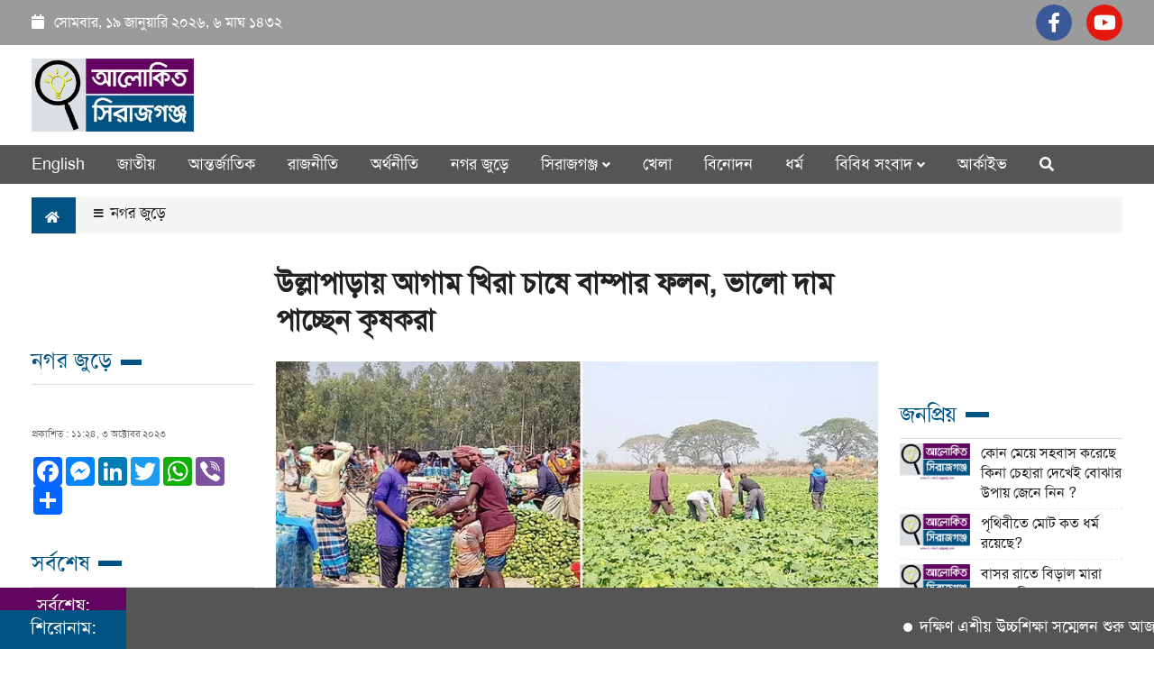

--- FILE ---
content_type: text/html; charset=UTF-8
request_url: https://www.alokitosirajgonj.com/city/58756
body_size: 16953
content:




<!doctype html>
<html lang="en">
<head>
<meta charset="utf-8">
<meta http-equiv="X-UA-Compatible" content="IE=edge">
<meta name="viewport" content="width=device-width, initial-scale=1, minimum-scale=1, maximum-scale=2, user-scalable=yes">
<title>
    
    উল্লাপাড়ায় আগাম খিরা চাষে বাম্পার ফলন, ভালো দাম পাচ্ছেন কৃষকরা    
</title>
<script async src='https://www.googletagmanager.com/gtag/js?id=UA-128956003-41'></script><script>window.dataLayer=window.dataLayer || [];function gtag(){dataLayer.push(arguments);}gtag('js', new Date());gtag('config', 'UA-128956003-41');</script><meta name="p:domain_verify" content="">
<meta name="description" content="উল্লাপাড়ায় আগাম খিরা চাষে বাম্পার ফলন, ভালো দাম পাচ্ছেন কৃষকরা">
<meta name="keywords" content="উল্লাপাড়ায়, আগাম, খিরা, চাষে, বাম্পার, ফলন,, ভালো, দাম, পাচ্ছেন, কৃষকরা">

<meta http-equiv="refresh" content="600">
<meta name="author" content="আলোকিত সিরাজগঞ্জ :: Alokito Sirajgonj - সিরাজগঞ্জের খবর">
<meta name="Developer" content="MH RONY">
<meta name="Developer" content="MH RONY">
<meta name="Developer Facebook" content="https://www.facebook.com/dev.mhrony">
<meta name="Developer Youtube" content="https://www.youtube.com/">
<meta name="Developer Github" content="https://github.com/dev-mhrony">
<meta name="resource-type" content="document">
<meta name="contact" content="news@alokitosirajgonj.com">
<meta name="copyright" content="Copyright (c) 2026. All Rights &reg; Reserved by https://www.alokitosirajgonj.com/.">

<meta name="robots" content="index, follow">
<meta name="googlebot" content="index, follow">
<meta name="googlebot-news" content="index, follow">
<meta name="msnbot" content="index, follow">

<meta property="fb:app_id" content="">
<meta property="fb:pages" content="">

<meta property="og:site_name" content="আলোকিত সিরাজগঞ্জ :: Alokito Sirajgonj - সিরাজগঞ্জের খবর">
<meta property="og:title" content="উল্লাপাড়ায় আগাম খিরা চাষে বাম্পার ফলন, ভালো দাম পাচ্ছেন কৃষকরা">
<meta property="og:description" content="সিরাজগঞ্জের উল্লাপাড়ায় খিরা চাষের উপযোগী আবহাওয়া থাকায় এবছর সবুজ  খিরা গাছে ভরে গেছে কৃষকের ক্ষেত । খিরা চাষ করে বাম্পার ফলন ও আশাতীত ভালো দাম পাচ্ছেন কৃষকরা। প্রতিমণ খিরা পাইকারি বিক্রি হচ্ছে ১৪শত-থেকে ১৬শত টাকায়। যা উৎপাদন খরচের চেয়ে তিন গুণ বেশি। অল্প সময়ে স্বল্প খরচে অধিক লাভ হওয়ায় প্রতিবছরই খিরা চাষে আগ্রহী হয়ে উঠছেন নতুন নতুন কৃষক।">
<meta property="og:url" content="https://www.alokitosirajgonj.com/city/news/58756">
<meta property="og:type" content="article">
<meta property="og:image" content="https://www.alokitosirajgonj.com/media/imgAll/2023October/Screenshot_45-2310031724.jpg">
<meta property="og:locale" content="en_US">

<meta name="twitter:card" content="summary_large_image">
<meta name="twitter:site" content="আলোকিত সিরাজগঞ্জ :: Alokito Sirajgonj - সিরাজগঞ্জের খবর">
<meta name="twitter:title" content="উল্লাপাড়ায় আগাম খিরা চাষে বাম্পার ফলন, ভালো দাম পাচ্ছেন কৃষকরা">
<meta name="twitter:description" content="সিরাজগঞ্জের উল্লাপাড়ায় খিরা চাষের উপযোগী আবহাওয়া থাকায় এবছর সবুজ&nbsp; খিরা গাছে ভরে গেছে কৃষকের ক্ষেত । খিরা চাষ করে বাম্পার ফলন ও আশাতীত ভালো দাম পাচ্ছেন কৃষকরা। প্রতিমণ খিরা পাইকারি বিক্রি হচ্ছে ১৪শত-থেকে ১৬শত টাকায়। যা উৎপাদন খরচের চেয়ে তিন গুণ বেশি। অল্প সময়ে স্বল্প খরচে অধিক লাভ হওয়ায় প্রতিবছরই খিরা চাষে আগ্রহী হয়ে উঠছেন নতুন নতুন কৃষক।">
<meta name="twitter:image" content="https://www.alokitosirajgonj.com/media/imgAll/2023October/Screenshot_45-2310031724.jpg">

<link rel="canonical" href="https://www.alokitosirajgonj.com/city/news/58756" />

<link rel="image_src" href="https://www.alokitosirajgonj.com/media/imgAll/2023October/Screenshot_45-2310031724.jpg">
<link type="image/x-icon" rel="shortcut icon" href="https://www.alokitosirajgonj.com/media/common/favicon.ico">
<link type="image/x-icon" rel="icon" href="https://www.alokitosirajgonj.com/media/common/favicon.ico">

<script type="application/ld+json">
{
	"@context": "https://schema.org",
	"@type": "NewsArticle",
	"url" : "https://www.alokitosirajgonj.com/city/news/58756",
	"articleBody" : "সিরাজগঞ্জের উল্লাপাড়ায় খিরা চাষের উপযোগী আবহাওয়া থাকায় এবছর সবুজ&nbsp; খিরা গাছে ভরে গেছে কৃষকের ক্ষেত । খিরা চাষ করে বাম্পার ফলন ও আশাতীত ভালো দাম পাচ্ছেন কৃষকরা। প্রতিমণ খিরা পাইকারি বিক্রি হচ্ছে ১৪শত-থেকে ১৬শত টাকায়। যা উৎপাদন খরচের চেয়ে তিন গুণ বেশি। অল্প সময়ে স্বল্প খরচে অধিক লাভ হওয়ায় প্রতিবছরই খিরা চাষে আগ্রহী হয়ে উঠছেন নতুন নতুন কৃষক।",
	"articleSection" : "নগর জুড়ে",
	"keywords" : "",
	"mainEntityOfPage":{
		"@type":"WebPage",
		"name" : "উল্লাপাড়ায় আগাম খিরা চাষে বাম্পার ফলন, ভালো দাম পাচ্ছেন কৃষকরা",
		"@id":"https://www.alokitosirajgonj.com/city/news/58756"
	},
	"headline": "উল্লাপাড়ায় আগাম খিরা চাষে বাম্পার ফলন, ভালো দাম পাচ্ছেন কৃষকরা",
	"image":{
		"@type": "ImageObject",
		"url": "https://www.alokitosirajgonj.com/media/imgAll/2023October/Screenshot_45-2310031724.jpg",
		"height": 800,
		"width": 450
	},
	"datePublished": "11:24, 3 October 2023",
	"dateModified": "",
	"author":{
		"@type": "Person",
		"name": ""
	},
	"publisher":{
		"@type": "Organization",
		"name": "আলোকিত সিরাজগঞ্জ :: Alokito Sirajgonj - সিরাজগঞ্জের খবর",
		"logo":{
			"@type": "ImageObject",
			"url": "https://www.alokitosirajgonj.com/media/common/logo.png",
			"width": 200,
			"height": 99
		}
	},
	"description": "সিরাজগঞ্জের উল্লাপাড়ায় খিরা চাষের উপযোগী আবহাওয়া থাকায় এবছর সবুজ&nbsp; খিরা গাছে ভরে গেছে কৃষকের ক্ষেত । খিরা চাষ করে বাম্পার ফলন ও আশাতীত ভালো দাম পাচ্ছেন কৃষকরা। প্রতিমণ খিরা পাইকারি বিক্রি হচ্ছে ১৪শত-থেকে ১৬শত টাকায়। যা উৎপাদন খরচের চেয়ে তিন গুণ বেশি। অল্প সময়ে স্বল্প খরচে অধিক লাভ হওয়ায় প্রতিবছরই খিরা চাষে আগ্রহী হয়ে উঠছেন নতুন নতুন কৃষক।"
}
</script>
<script type="application/ld+json">
{
	"@context": "https://schema.org",
	"@type": "Organization",
	"url": "https://www.alokitosirajgonj.com/",
	"logo": "https://www.alokitosirajgonj.com/media/common/logo.png",
	"contactPoint" : [
		{
			"@type" : "ContactPoint",
			"telephone" : "",
			"email" : "news@alokitosirajgonj.com",
			"contactType" : "customer service"
		}
	],
	"sameAs" : [
		"",
		"",
		""
	]
}
</script>
<script type="application/ld+json">
{
	"@context": "https://schema.org",
	"@type": "ImageObject",
	"url": "https://www.alokitosirajgonj.com/media/imgAll/2023October/Screenshot_45-2310031724.jpg",
	"height": 800,
	"width": 450
}
</script>
<script type="application/ld+json">
{
	"@context":"http://schema.org",
	"@type":"BreadcrumbList",
	"itemListElement":[
		{
			"@type":"ListItem",
			"position":1,
			"item":{
				"name":"Home",
				"@id":"https://www.alokitosirajgonj.com/"
			}
		},
		{
			"@type":"ListItem",
			"position":2,
			"item":{
				"name":"নগর জুড়ে",
				"@id":"https://www.alokitosirajgonj.com/city"
			}
		},
		{
			"@type":"ListItem",
			"position":3,
			"item":{
				"name" : "উল্লাপাড়ায় আগাম খিরা চাষে বাম্পার ফলন, ভালো দাম পাচ্ছেন কৃষকরা",
				"@id": "https://www.alokitosirajgonj.com/city/news/58756"
			}
		}
	]
}
</script>

<link rel="stylesheet" type="text/css" href="https://cdnjs.cloudflare.com/ajax/libs/bootstrap/5.0.1/css/bootstrap.min.css"><link rel="stylesheet" type="text/css" href="https://cdnjs.cloudflare.com/ajax/libs/font-awesome/5.15.3/css/all.min.css" integrity="sha512-iBBXm8fW90+nuLcSKlbmrPcLa0OT92xO1BIsZ+ywDWZCvqsWgccV3gFoRBv0z+8dLJgyAHIhR35VZc2oM/gI1w==" crossorigin="anonymous" referrerpolicy="no-referrer">	<link rel="stylesheet" type="text/css" href="https://www.alokitosirajgonj.com/common/css/SolaimanLipi.css"><link rel="stylesheet" type="text/css" href="https://www.alokitosirajgonj.com/common/css/eMythMakers.css?19 January, 2026 16:21:29"><script src="https://cdnjs.cloudflare.com/ajax/libs/PreloadJS/1.0.1/preloadjs.min.js"></script>
</head>
<body>
<div id="fb-root"></div><script async defer crossorigin="anonymous" src="https://connect.facebook.net/en_GB/sdk.js#xfbml=1&version=v4.0&appId=2689491844415645&autoLogAppEvents=1"></script>
<header>
    <script async src="https://pagead2.googlesyndication.com/pagead/js/adsbygoogle.js?client=ca-pub-7913759373577134"
     crossorigin="anonymous"></script>
     
    <!-- Google tag (gtag.js) -->
<script async src="https://www.googletagmanager.com/gtag/js?id=G-ZL78TYKW20"></script>


<script>
  window.dataLayer = window.dataLayer || [];
  function gtag(){dataLayer.push(arguments);}
  gtag('js', new Date());

  gtag('config', 'G-ZL78TYKW20');
</script>



    
    
<div class="header-area">
<div class="DHeadertop">
<div class="container">
<div class="row">
	<div class="col-md-6 d-flex align-items-center top-date">
		<div class="DateTime">
			<p class="date">
				<i class="fa fa-calendar" aria-hidden="true"></i><span> সোমবার,
				১৯ জানুয়ারি ২০২৬, ৬&nbsp;মাঘ&nbsp;১৪৩২</span>
			</p>
		</div>
	</div>
	<div class="col-md-6 d-flex justify-content-end align-items-center">
		<div class="social-links ">
			<a href="https://www.facebook.com/profile.php?id=61564021053480" target="_blank"><i class="fab fa-facebook-f fb icon"></i></a>
			<a href="https://www.youtube.com/@sotyaponsirajganj/videos" target="_blank"><i class="fab fa-youtube youtube icon"></i></a>
		</div>
	</div>
</div>
</div>
</div>
<div class="LogoAD-section">
<div class="container">
<div class="row">
	<div class=" col-md-3 col-6 d-flex justify-content-md-start mx-auto align-items-center">
		<div class="logo">
			<a href="https://www.alokitosirajgonj.com/">
				<img src="https://www.alokitosirajgonj.com/media/common/logo.png" title="আলোকিত সিরাজগঞ্জ :: Alokito Sirajgonj - সিরাজগঞ্জের খবর" alt="আলোকিত সিরাজগঞ্জ :: Alokito Sirajgonj - সিরাজগঞ্জের খবর" class="img-fluid img100">
			</a>
		</div>
	</div>
	<div class="col-md-9  d-flex align-items-center justify-content-end">
		<!--<div class="DHeaderAdd">
			<a href="#"><img src="https://www.alokitosirajgonj.com/media/Advertisement/Advertisement(300X250) (4).png" alt="" title="" class="img-fluid img100"></a>
		</div>-->
	</div>
</div>
</div>
</div>
<div class="main-menu" id="myHeader">
<div class="DHeaderNav">
<div class="container">
	<div class="row">
		<div class="col-md-12">
			<nav class="navbar navbar-expand-lg navbar-light">
				<a href="https://www.alokitosirajgonj.com/" class="StickyLogo" rel="home">
					<img src="https://www.alokitosirajgonj.com/media/common/logo.png" title="আলোকিত সিরাজগঞ্জ :: Alokito Sirajgonj - সিরাজগঞ্জের খবর" alt="আলোকিত সিরাজগঞ্জ :: Alokito Sirajgonj - সিরাজগঞ্জের খবর" class="img-fluid img100">
				</a>
				<button class="navbar-toggler" type="button" data-bs-toggle="collapse" data-bs-target="#navbarSupportedContent" aria-controls="navbarSupportedContent" aria-expanded="false" aria-label="Toggle navigation">
					<span class="navbar-toggler-icon"></span>
				</button>
				<div class="collapse navbar-collapse" id="navbarSupportedContent">
					<ul class="navbar-nav">
						<li class="nav-item"><a class="nav-link" href="https://www.alokitosirajgonj.com/eng">English</a></li>
						<li class="nav-item"><a class="nav-link" href="https://www.alokitosirajgonj.com/country">জাতীয়</a></li>
						<li class="nav-item"><a class="nav-link" href="https://www.alokitosirajgonj.com/international">আন্তর্জাতিক</a></li>
						<li class="nav-item"><a class="nav-link" href="https://www.alokitosirajgonj.com/politics">রাজনীতি</a></li>
						<li class="nav-item"><a class="nav-link" href="https://www.alokitosirajgonj.com/economy">অর্থনীতি</a></li>
						<li class="nav-item"><a class="nav-link" href="https://www.alokitosirajgonj.com/city">নগর জুড়ে</a></li>
						<li class="nav-item dropdown ">
							<a class="nav-link dropdown-toggle" href="https://www.alokitosirajgonj.com/outof-city" id="navbarDropdownMenuLink" role="button" data-bs-toggle="dropdown disable"  aria-haspopup="true" aria-expanded="false">
							সিরাজগঞ্জ <i class="fa fa-angle-down"></i>
							</a>
							<ul class="dropdown-menu" aria-labelledby="navbarDropdownMenuLink">
								<li><a class="dropdown-item" href="https://www.alokitosirajgonj.com/outof-city/sadar">সদর</a></li>
								<li><a class="dropdown-item" href="https://www.alokitosirajgonj.com/outof-city/belkuchi">বেলকুচি </a></li>
								<li><a class="dropdown-item" href="https://www.alokitosirajgonj.com/outof-city/chauhali">চৌহালি</a></li>
								<li><a class="dropdown-item" href="https://www.alokitosirajgonj.com/outof-city/kamarkhand">কামারখন্দ</a></li>
								<li><a class="dropdown-item" href="https://www.alokitosirajgonj.com/outof-city/kazipur">কাজীপুর</a></li>
								<li><a class="dropdown-item" href="https://www.alokitosirajgonj.com/outof-city/raigonj">রায়গঞ্জ </a></li>
								<li><a class="dropdown-item" href="https://www.alokitosirajgonj.com/outof-city/shahjadpur">শাহজাদপুর</a></li>
								<li><a class="dropdown-item" href="https://www.alokitosirajgonj.com/outof-city/tarash">তাড়াশ</a></li>
								<li><a class="dropdown-item" href="https://www.alokitosirajgonj.com/outof-city/ullapara">উল্লাপাড়া</a></li>
							</ul>
						</li>
						<li class="nav-item"><a class="nav-link" href="https://www.alokitosirajgonj.com/sports">খেলা</a></li>
						<li class="nav-item"><a class="nav-link" href="https://www.alokitosirajgonj.com/entertainment">বিনোদন</a></li>
						<li class="nav-item"><a class="nav-link" href="https://www.alokitosirajgonj.com/religion">ধর্ম</a></li>
						<li class="nav-item dropdown">
							<a class="nav-link dropdown-toggle" href="https://www.alokitosirajgonj.com/" id="navbarDropdownMenuLink" role="button" data-bs-toggle="dropdown" aria-expanded="false">
								বিবিধ সংবাদ <i class="fa fa-angle-down"></i>
							</a>
							<ul class="dropdown-menu" aria-labelledby="navbarDropdownMenuLink">
								<li><a class="dropdown-item" href="https://www.alokitosirajgonj.com/education">শিক্ষা</a></li>
								<li><a class="dropdown-item" href="https://www.alokitosirajgonj.com/lifestyle">লাইফস্টাইল</a></li>
								<li><a class="dropdown-item" href="https://www.alokitosirajgonj.com/health">স্বাস্থ্য</a></li>
								<li><a class="dropdown-item" href="https://www.alokitosirajgonj.com/court">আদালত</a></li>
								<li><a class="dropdown-item" href="https://www.alokitosirajgonj.com/public-disaster">জনদূর্ভোগ</a></li>
								<li><a class="dropdown-item" href="https://www.alokitosirajgonj.com/organization-news">সংগঠন সংবাদ</a></li>
								<li><a class="dropdown-item" href="https://www.alokitosirajgonj.com/interview">স্বাক্ষাৎকার</a></li>
								<li><a class="dropdown-item" href="https://www.alokitosirajgonj.com/reader-opinion">পাঠকের চিন্তা</a></li>
								<li><a class="dropdown-item" href="https://www.alokitosirajgonj.com/science-technology">বিজ্ঞান ও প্রযুক্তি</a></li>
								<li><a class="dropdown-item" href="https://www.alokitosirajgonj.com/jobs">চাকুরী</a></li>
								<li><a class="dropdown-item" href="https://www.alokitosirajgonj.com/entrepreneur">উদ্যোক্তা</a></li>
								<li><a class="dropdown-item" href="https://www.alokitosirajgonj.com/etcetera">ইত্যাদি</a></li>
								<!--<li><a class="dropdown-item" href="https://www.alokitosirajgonj.com/photo-story">ছবি গ্যালারি</a></li>-->
								<!--<li><a class="dropdown-item" href="https://www.alokitosirajgonj.com/multimedia">ভিডিও গ্যালারি</a></li>-->
							</ul>
						</li>
						<li class="nav-item"><a class="nav-link" href="https://www.alokitosirajgonj.com/archives">আর্কাইভ</a></li>
						<div class=" d-flex h-100 align-items-center justify-content-end">
							<div class="menu-search">
								<a class="nav-link-search" href="#">
									<i class="fas fa-search"></i>
								</a>
							</div>
						</div>
						<div class="search_block MobileSearchBox Hide">
							<div class="col-xl">
								<form name="frmSearch" action="">
									<div class="search_logo display-flex d-flex">
										<input type="text" name="search" id="search" class="form-control" value="" placeholder="খুঁজুন">
										<button><i class="fas fa-search"></i></button>
										<a href="" class="close-search"><i class="fas fa-times"></i></a>
									</div>
								</form>
							</div>
						</div>
					</ul>
				</div>
			</nav>
		</div>
	</div>
</div>
</div>
</div>
<div id="myHeader2">
	<div id="mobile-nav" class="MobileMenu MobileShow">
		<div class="row">
			<div class="col-3 d-flex align-items-center justify-content-start">
				<span onclick="myMenuBtnChng()" id="menu-button" class="menu-button fas fa-bars"></span>
			</div>
			<div class="col-6 d-flex align-items-center justify-content-center">
				<div class="mobLogo">
				<a href="https://www.alokitosirajgonj.com/"><img src="https://www.alokitosirajgonj.com/media/common/logo.png" title="আলোকিত সিরাজগঞ্জ :: Alokito Sirajgonj - সিরাজগঞ্জের খবর" alt="আলোকিত সিরাজগঞ্জ :: Alokito Sirajgonj - সিরাজগঞ্জের খবর" class="img-fluid img100"></a>
				</div>
			</div>
			<div class="col-3 d-flex align-items-center justify-content-end">
				<div class="menu-search">
					<a class="nav-link-search" href="#">
						<i class="fas fa-search"></i>
					</a>
				</div>
			</div>
		</div>
		<ul>
			<div class="container extended d-flex justify-content-center align-items-center">
				<div class="social-links ">
					<a href="https://www.facebook.com/Shirajgonj19/" target="_blank"><i class="fab fa-facebook-f fb icon"></i></a>
					<a href="https://www.youtube.com/@sotyaponsirajganj/videos" target="_blank"><i class="fab fa-youtube youtube icon"></i></a>
				</div>
			</div>
			<li><a href="https://www.alokitosirajgonj.com/eng">English News</a></li>
			<li><a href="https://www.alokitosirajgonj.com/country">জাতীয়</a></li>
			<li><a href="https://www.alokitosirajgonj.com/politics">রাজনীতি</a></li>
			<li><a href="https://www.alokitosirajgonj.com/international"> আন্তর্জাতিক</a></li>
			<li><a href="https://www.alokitosirajgonj.com/economy"> অর্থনীতি</a></li>
			<li><a href="https://www.alokitosirajgonj.com/city">নগর জুড়ে</a></li>
			<li class="parent">
				<a href="https://www.alokitosirajgonj.com/outof-city">সিরাজগঞ্জ</a>
				<ul class="SubMenuM">
					<li><a href="https://www.alokitosirajgonj.com/outof-city/sadar">সদর</a></li>
					<li><a href="https://www.alokitosirajgonj.com/outof-city/belkuchi">বেলকুচি </a></li>
					<li><a href="https://www.alokitosirajgonj.com/outof-city/chauhali">চৌহালি</a></li>
					<li><a href="https://www.alokitosirajgonj.com/>outof-city/kamarkhand">কামারখন্দ</a></li>
					<li><a href="https://www.alokitosirajgonj.com/outof-city/kazipur">কাজীপুর</a></li>
					<li><a href="https://www.alokitosirajgonj.com/outof-city/raigonj">রায়গঞ্জ </a></li>
					<li><a href="https://www.alokitosirajgonj.com/outof-city/shahjadpur">শাহজাদপুর</a></li>
					<li><a href="https://www.alokitosirajgonj.com/outof-city/tarash">তাড়াশ</a></li>
					<li><a href="https://www.alokitosirajgonj.com/outof-city/ullapara">উল্লাপাড়া</a></li>
				</ul>
			</li>
			<li><a href="https://www.alokitosirajgonj.com/sports">খেলা</a></li>
			<li><a href="https://www.alokitosirajgonj.com/entertainment">বিনোদন</a></li>
			<li><a href="https://www.alokitosirajgonj.com/religion">ধর্ম</a></li>
			<li class="parent">
				<a href="">বিবিধ সংবাদ</a>
				<ul class="SubMenuM">
					<li><a href="https://www.alokitosirajgonj.com/education"> শিক্ষা</a></li>
					<li><a href="https://www.alokitosirajgonj.com/lifestyle"> লাইফস্টাইল </a></li>
					<li><a href="https://www.alokitosirajgonj.com/health"> স্বাস্থ্য</a></li>
					<li><a href="https://www.alokitosirajgonj.com/court">আদালত</a></li>
					<li><a href="https://www.alokitosirajgonj.com/public-disaster">জনদূর্ভোগ</a></li>
					<li><a href="https://www.alokitosirajgonj.com/organization-news"> সংগঠন সংবাদ</a></li>
					<li><a href="https://www.alokitosirajgonj.com/interview">স্বাক্ষাৎকার</a></li>
					<li><a href="https://www.alokitosirajgonj.com/reader-opinion"> পাঠকের চিন্তা</a></li>
					<li><a href="https://www.alokitosirajgonj.com/science-technology"> বিজ্ঞান ও প্রযুক্তি</a></li>
					<li><a href="https://www.alokitosirajgonj.com/etcetera"> ইত্যাদি</a></li>
					<li><a href="https://www.alokitosirajgonj.com/job"> চাকুরী</a></li>
					<li><a href="https://www.alokitosirajgonj.com/entrepreneur"> উদ্যোক্তা</a></li>
					<li><a href="https://www.alokitosirajgonj.com/photo-story">ছবি গ্যালারি</a></li>
					<!--<li><a href="https://www.alokitosirajgonj.com/multimedia">ভিডিও গ্যালারি</a></li>-->
				</ul>
			</li>
			<li><a href="https://www.alokitosirajgonj.com/archives"> আর্কাইভ</a></li>
		</ul>
	</div>
	<div class="search_block MobileSearchBox Hide">
		<div class="col-xl">
			<form name="frmSearch" action="">
				<div class="search_logo display-flex">
					<input type="text" name="search" id="search" class="form-control" value="" placeholder="খুঁজুন ">
					<button><i class="fas fa-search"></i></button>
					<a href="" class="close-search"><i class="fas fa-times"></i></a>
				</div>
			</form>
		</div>
	</div>
</div>
</div>
</header>
<main>
<div class="container">

    <div class="single-cat-info" style="display: flex; justify-content: space-between;" >
		
		<div  style="display: flex;">
		    <div class="single-cat-home"><a href="https://www.alokitosirajgonj.com/"><i class="fa fa-home" aria-hidden="true"></i></a></div>
		    <div class="single-cat-cate"><a href="https://www.alokitosirajgonj.com/city/news/58756" rel="category tag"><i class="fa fa-bars" aria-hidden="true"></i> 
		    
		    নগর জুড়ে		    
		    </a></div>
		</div>
		
				
	</div>


<section>
<div class="row">
<div class="col-lg-2 col-sm-12 rowresize" style="flex:0 0 22%;max-width:22%;">
	
</div>
<div class="col-lg-7 col-sm-12 rowresize" style="flex:0 0 56%;max-width:56%;">
	<div class="DDetailsTitle">
				<h1>
		    
		    উল্লাপাড়ায় আগাম খিরা চাষে বাম্পার ফলন, ভালো দাম পাচ্ছেন কৃষকরা		    
		    </h1>
			</div>
</div>
</div>
<div class="row">
<div class="col-lg-2 col-sm-12 rowresize" style="flex: 0 0 22%;max-width: 22%;">
	<div class="AdditionalInfo">
		<div class="DescTitle"><h2>
		    
		    নগর জুড়ে		    
		    </h2><span class="ColorBox"></span></div>
		<div class="row"><div class="col-sm-12 text-left pDate">
			<p class="WritterName"><i class="fa fa-pencil-square-o" aria-hidden="true"></i>
			</p>
			<p>
			
			   প্রকাশিত : ১১:২৪, ৩ অক্টোবর ২০২৩  </p>
			<p></p>
			<div class="DSocialTop"> 
				<!-- AddToAny BEGIN -->
				<div class="a2a_kit a2a_kit_size_32 a2a_default_style" data-a2a-url="https://www.alokitosirajgonj.com/city/news/58756" data-a2a-title="উল্লাপাড়ায় আগাম খিরা চাষে বাম্পার ফলন, ভালো দাম পাচ্ছেন কৃষকরা">
				<a class="a2a_button_facebook"></a>
				<a class="a2a_button_facebook_messenger"></a>
				<a class="a2a_button_linkedin"></a>
				<a class="a2a_button_twitter"></a>
				<a class="a2a_button_whatsapp"></a>
				<a class="a2a_button_viber"></a>
				<a class="a2a_dd" href="https://www.addtoany.com/share"></a>
				</div>
				<script async src="https://static.addtoany.com/menu/page.js"></script>
				<!-- AddToAny END --> 
			</div>
			</div>
		</div>
	</div>

	<div class="DetailsLatest MobileHide">
	    		
		<div class="DescTitle"><h2>সর্বশেষ</h2><span class="ColorBox"></span></div>
		<ul class="DetailsLatestList2">	
		
				
		          
          
           <li>
            	<div class="DCatLatestContent ">
            		<a href="https://www.alokitosirajgonj.com/news/75087">
            			<div class="row">
            				<div class="col-sm-4 col-4"><div class="Imgresize"><figure class="ImgViewer"><picture class="FixingRatio"><img data-src="https://www.alokitosirajgonj.com/media/imgAll/bg_img/696dbc4ce7683-rumin-1-20260119093414.jpg" src="https://www.alokitosirajgonj.com/media/common/logo-fb.png" alt="ম্যাজিস্ট্রেটকে ‘আঙুল উঁচিয়ে’ হুমকি, রুমিন ফারহানাকে তলব" title="ম্যাজিস্ট্রেটকে ‘আঙুল উঁচিয়ে’ হুমকি, রুমিন ফারহানাকে তলব" class="img-fluid img100"></picture></figure></div></div>
            				<div class="col-sm-8 col-8"><h3>ম্যাজিস্ট্রেটকে ‘আঙুল উঁচিয়ে’ হুমকি, রুমিন ফারহানাকে তলব</h3></div>
            			</div>
            		</a>
            	</div>
            </li>


          
          
           <li>
            	<div class="DCatLatestContent ">
            		<a href="https://www.alokitosirajgonj.com/news/75086">
            			<div class="row">
            				<div class="col-sm-4 col-4"><div class="Imgresize"><figure class="ImgViewer"><picture class="FixingRatio"><img data-src="https://www.alokitosirajgonj.com/media/imgAll/bg_img/696dbc2376887-china-20260119095211.jpg" src="https://www.alokitosirajgonj.com/media/common/logo-fb.png" alt="চীনে ইতিহাসে সবচেয়ে কম জন্মহারের রেকর্ড" title="চীনে ইতিহাসে সবচেয়ে কম জন্মহারের রেকর্ড" class="img-fluid img100"></picture></figure></div></div>
            				<div class="col-sm-8 col-8"><h3>চীনে ইতিহাসে সবচেয়ে কম জন্মহারের রেকর্ড</h3></div>
            			</div>
            		</a>
            	</div>
            </li>


          
          
           <li>
            	<div class="DCatLatestContent ">
            		<a href="https://www.alokitosirajgonj.com/news/75085">
            			<div class="row">
            				<div class="col-sm-4 col-4"><div class="Imgresize"><figure class="ImgViewer"><picture class="FixingRatio"><img data-src="https://www.alokitosirajgonj.com/media/imgAll/bg_img/696dbbe09b9e5-ec-logo-20260119103512.jpg" src="https://www.alokitosirajgonj.com/media/common/logo-fb.png" alt="নির্বাচনকালীন ২৩ দিন সব পরীক্ষা স্থগিতের দাবি" title="নির্বাচনকালীন ২৩ দিন সব পরীক্ষা স্থগিতের দাবি" class="img-fluid img100"></picture></figure></div></div>
            				<div class="col-sm-8 col-8"><h3>নির্বাচনকালীন ২৩ দিন সব পরীক্ষা স্থগিতের দাবি</h3></div>
            			</div>
            		</a>
            	</div>
            </li>


          
          
           <li>
            	<div class="DCatLatestContent ">
            		<a href="https://www.alokitosirajgonj.com/news/75084">
            			<div class="row">
            				<div class="col-sm-4 col-4"><div class="Imgresize"><figure class="ImgViewer"><picture class="FixingRatio"><img data-src="https://www.alokitosirajgonj.com/media/imgAll/bg_img/696dbba21dfd9-osman-20260119104657.jpg" src="https://www.alokitosirajgonj.com/media/common/logo-fb.png" alt="ছেলেসহ শামীম ওসমানের বিরুদ্ধে ট্রাইব্যুনালে আনুষ্ঠানিক অভিযোগ জমা" title="ছেলেসহ শামীম ওসমানের বিরুদ্ধে ট্রাইব্যুনালে আনুষ্ঠানিক অভিযোগ জমা" class="img-fluid img100"></picture></figure></div></div>
            				<div class="col-sm-8 col-8"><h3>ছেলেসহ শামীম ওসমানের বিরুদ্ধে ট্রাইব্যুনালে আনুষ্ঠানিক অভিযোগ জমা</h3></div>
            			</div>
            		</a>
            	</div>
            </li>


          
          
           <li>
            	<div class="DCatLatestContent ">
            		<a href="https://www.alokitosirajgonj.com/news/75083">
            			<div class="row">
            				<div class="col-sm-4 col-4"><div class="Imgresize"><figure class="ImgViewer"><picture class="FixingRatio"><img data-src="https://www.alokitosirajgonj.com/media/imgAll/bg_img/696c5a943c53d-prothomalo-bangla_2026-01-17_bbh4v6om_MoulavibazarDH053720260117haor-sorali-7moulvibazar.avif" src="https://www.alokitosirajgonj.com/media/common/logo-fb.png" alt="কুয়াশামাখা শীতের সকালে হাইল হাওরের পাড়ে" title="কুয়াশামাখা শীতের সকালে হাইল হাওরের পাড়ে" class="img-fluid img100"></picture></figure></div></div>
            				<div class="col-sm-8 col-8"><h3>কুয়াশামাখা শীতের সকালে হাইল হাওরের পাড়ে</h3></div>
            			</div>
            		</a>
            	</div>
            </li>


          
          
           <li>
            	<div class="DCatLatestContent ">
            		<a href="https://www.alokitosirajgonj.com/news/75082">
            			<div class="row">
            				<div class="col-sm-4 col-4"><div class="Imgresize"><figure class="ImgViewer"><picture class="FixingRatio"><img data-src="https://www.alokitosirajgonj.com/media/imgAll/bg_img/696c5a6e1073d-prothomalo-bangla_2026-01-17_vtfncz97_WhatsApp-Image-2026-01-08-at-4.36.45-PM-1.avif" src="https://www.alokitosirajgonj.com/media/common/logo-fb.png" alt="গ্লাস মিস্ত্রির কাজ করেছেন, এখন তিনি বিশ্ববিদ্যালয়ের শিক্ষক" title="গ্লাস মিস্ত্রির কাজ করেছেন, এখন তিনি বিশ্ববিদ্যালয়ের শিক্ষক" class="img-fluid img100"></picture></figure></div></div>
            				<div class="col-sm-8 col-8"><h3>গ্লাস মিস্ত্রির কাজ করেছেন, এখন তিনি বিশ্ববিদ্যালয়ের শিক্ষক</h3></div>
            			</div>
            		</a>
            	</div>
            </li>







		
		
		</ul>
		
	    	</div>
	
</div>
<div class="col-lg-7 col-sm-12 rowresize atPrint100" style="flex: 0 0 56%;max-width: 56%;">
<article class="DDetailsContent">
		<div class="row"><div class="col-sm-12" vtype="">
							<img src="https://www.alokitosirajgonj.com/media/imgAll/2023October/Screenshot_45-2310031724.jpg" alt="উল্লাপাড়ায় আগাম খিরা চাষে বাম্পার ফলন, ভালো দাম পাচ্ছেন কৃষকরা" title="উল্লাপাড়ায় আগাম খিরা চাষে বাম্পার ফলন, ভালো দাম পাচ্ছেন কৃষকরা" class="img-fluid img100 TopImg">
				<p class="DDetailsCaption"></p>
					</div></div>

		<div id="contentDetails">
		    
	<div>
<div dir="auto" style="text-align:justify">সিরাজগঞ্জের উল্লাপাড়ায় খিরা চাষের উপযোগী আবহাওয়া থাকায় এবছর সবুজ&nbsp; খিরা গাছে ভরে গেছে কৃষকের ক্ষেত । খিরা চাষ করে বাম্পার ফলন ও আশাতীত ভালো দাম পাচ্ছেন কৃষকরা। প্রতিমণ খিরা পাইকারি বিক্রি হচ্ছে ১৪শত-থেকে ১৬শত টাকায়। যা উৎপাদন খরচের চেয়ে তিন গুণ বেশি। অল্প সময়ে স্বল্প খরচে অধিক লাভ হওয়ায় প্রতিবছরই খিরা চাষে আগ্রহী হয়ে উঠছেন নতুন নতুন কৃষক</div>

<div dir="auto" style="text-align:justify">&nbsp;</div>

<div dir="auto" style="text-align:justify">উল্লাপাড়া&nbsp; উপজেলায় এ বছর প্রায় ২৪০ হেক্টর জমিতে খিরা চাষাবাদ করা হয়েছে বলে কৃষি বিভাগ সূত্রে জানা যায়। উপজেলার মাঠে মাঠে কৃষকরা এখন খিরার জমিতে পরিচর্যায় ব্যস্ত।পরিবারে ছোট থেকে বড় সবাই অবিরাম খিরার জমিতে কেউ পরিচর্যায় ব্যস্ত, কেউবা খিরা তুলতে ব্যস্ত সময় পার করছে।&nbsp;উল্লাপাড়া&nbsp; উপজেলার মোহনপুর, বড়পাংগাসী, উধুনিয়া,কয়ড়ায় মাঠের পর মাঠ খিরার চাষাবাদ করা হয়েছে। সবুজ খিরা গাছে ভরে গেছে কৃষকের ক্ষেত।</div>

<div dir="auto" style="text-align:justify">&nbsp;</div>

<div dir="auto" style="text-align:justify">ইতোমধ্যেই উপজেলার বিভিন্ন হাটবাজারে&nbsp; খিরা উঠতে শুরু করেছে। দামও বেশ ভালো। জেলার বিভিন্ন হাট-বাজারে চাষিদের নিয়ে আসা খিরা ক্রয় করে ব্যাপারীরা ট্রাকযোগে ঢাকা, চট্টগ্রামসহ বিভিন্ন এলাকায় নিয়ে বিক্রি করে তারা লাভবান হচ্ছেন। আগাম শীতকালীন ফসল হিসেবে খিরা চাষাবাদ করে কয়েক হাজার কৃষক এখন সচ্ছল স্বাবলম্বী।</div>

<div dir="auto" style="text-align:justify">&nbsp;</div>

<div dir="auto" style="text-align:justify">সরেজমিন উপজেলার মোঃ ইউনুস আলী , শাহ আলম, নাজমুল, এরশাদের সাথে খিরার মাঠে গিয়ে&nbsp; কথা হলে তারা&nbsp; বলেন, অন্য ফসলের চেয়ে খিরা চাষে অধিক লাভ তাই এ চাষাবাদের প্রতি আমাদের দিন দিন আগ্রহ বাড়ছে কারন খরচ কম আর লাভ বেশি। তাই আমাদের সাথে আরও অনেকেই এখন খিড়া চাষের দিকে ঝুকছে।&nbsp;উল্লাপাড়া উপজেলা কৃষি অফিসার সুবর্ণা ইয়াসমিন সুমি জানান, খিরা চাষে সল্প খরচে দ্বিগুন লাভ। তাই আমরা কৃষি অফিস থেকে খিরা&nbsp; চাষীদের বিভিন্ন পরামর্শ দেওয়ার কারনে এসব এলাকায় দিন দিন খিরা চাষে কৃষকের আগ্রহ বাড়ছে।</div>
</div>	
	
	
</div>
 <p class="WritterInitial"> আলোকিত সিরাজগঞ্জ</p> 
<div class="row hidden-print">
	<div class="col-sm-12">
			</div>
</div>

	<div class="row">
		<div class="col-sm-12 hidden-print">
			<div class="DShareThis">
				<!-- AddToAny BEGIN -->
				<div class="a2a_kit a2a_kit_size_32 a2a_default_style" data-a2a-url="https://www.alokitosirajgonj.com/city/news/58756" data-a2a-title="উল্লাপাড়ায় আগাম খিরা চাষে বাম্পার ফলন, ভালো দাম পাচ্ছেন কৃষকরা">
				<a class="a2a_button_facebook"></a>
				<a class="a2a_button_facebook_messenger"></a>
				<a class="a2a_button_linkedin"></a>
				<a class="a2a_button_twitter"></a>
				<a class="a2a_button_whatsapp"></a>
				<a class="a2a_button_viber"></a>
				<a class="a2a_dd" href="https://www.addtoany.com/share"></a>
				</div>
				<script async src="https://static.addtoany.com/menu/page.js"></script>
				<!-- AddToAny END --> 
			</div>
		</div>
	</div>
	<div class="CommentsSection">
		<div class="row DMarginT30">
			<div class="col-sm-12">
				<div class="fb-comments" data-href="https://www.alokitosirajgonj.com/city/news/58756" data-numposts="3"></div>
			</div>
		</div>				
	</div>
</article>
		
</div>
        <div class="col-lg-3 col-md-12 col-sm-12 hidden-print rowresize" style="flex: 0 0 22%;max-width: 22%;">
        	<div class="row MarginTop10"><div class="col-sm-12"><div class="fb-page" data-href="https://www.facebook.com/Shirajgonj19/" data-tabs="" data-width="" data-height="" data-small-header="false" data-adapt-container-width="true" data-hide-cover="false" data-show-facepile="true"><blockquote cite="https://www.facebook.com/Shirajgonj19/" class="fb-xfbml-parse-ignore"><a href="https://www.facebook.com/Shirajgonj19/">dainikbogura</a></blockquote></div></div></div>
        	        	<div class="DetailsLatest MobileShow">
        		<div class="DescTitle"><h2>সর্বশেষ</h2><span class="ColorBox"></span></div>
        		<ul class="DetailsLatestList2">
        		    
        		            		    
        		            		    </ul>
        	</div>
        	<div class="DetailsLatest">
        		<div class="DescTitle"><h2>জনপ্রিয়</h2><span class="ColorBox"></span></div>
        		<ul class="DetailsLatestList2">
        		    
        		            		    
        		    
        <li>
        	<div class="DCatLatestContent ">
        		<a href="https://www.alokitosirajgonj.com/news/2862">
        			<div class="row">
        				<div class="col-sm-4 col-4"><div class="Imgresize"><figure class="ImgViewer"><picture class="FixingRatio"><img data-src="https://www.alokitosirajgonj.com/media/imgAll/2018November/image-2019-01-17-3-1901170730.jpg" src="https://www.alokitosirajgonj.com/media/common/logo-fb.png" alt="কোন মেয়ে সহবাস করেছে কিনা চেহারা দেখেই বোঝার উপায় জেনে নিন ?" title="কোন মেয়ে সহবাস করেছে কিনা চেহারা দেখেই বোঝার উপায় জেনে নিন ?" class="img-fluid img100"></picture></figure></div></div>
        				<div class="col-sm-8 col-8"><h3>কোন মেয়ে সহবাস করেছে কিনা চেহারা দেখেই বোঝার উপায় জেনে নিন ?</h3></div>
        			</div>
        		</a>
        	</div>
        </li>
    


        <li>
        	<div class="DCatLatestContent ">
        		<a href="https://www.alokitosirajgonj.com/news/729">
        			<div class="row">
        				<div class="col-sm-4 col-4"><div class="Imgresize"><figure class="ImgViewer"><picture class="FixingRatio"><img data-src="https://www.alokitosirajgonj.com/media/imgAll/2018November/image-2018-11-19-21-1811191500.jpg" src="https://www.alokitosirajgonj.com/media/common/logo-fb.png" alt="পৃথিবীতে মোট কত ধর্ম রয়েছে?" title="পৃথিবীতে মোট কত ধর্ম রয়েছে?" class="img-fluid img100"></picture></figure></div></div>
        				<div class="col-sm-8 col-8"><h3>পৃথিবীতে মোট কত ধর্ম রয়েছে?</h3></div>
        			</div>
        		</a>
        	</div>
        </li>
    


        <li>
        	<div class="DCatLatestContent ">
        		<a href="https://www.alokitosirajgonj.com/news/2905">
        			<div class="row">
        				<div class="col-sm-4 col-4"><div class="Imgresize"><figure class="ImgViewer"><picture class="FixingRatio"><img data-src="https://www.alokitosirajgonj.com/media/imgAll/2018November/maxresdefault-1901190712.jpg" src="https://www.alokitosirajgonj.com/media/common/logo-fb.png" alt="বাসর রাতে বিড়াল মারা বলতে কি বুঝায়?আসল ঘটনা শুনলে অবাক হয়ে যাবেন!" title="বাসর রাতে বিড়াল মারা বলতে কি বুঝায়?আসল ঘটনা শুনলে অবাক হয়ে যাবেন!" class="img-fluid img100"></picture></figure></div></div>
        				<div class="col-sm-8 col-8"><h3>বাসর রাতে বিড়াল মারা বলতে কি বুঝায়?আসল ঘটনা শুনলে অবাক হয়ে যাবেন!</h3></div>
        			</div>
        		</a>
        	</div>
        </li>
    


        <li>
        	<div class="DCatLatestContent ">
        		<a href="https://www.alokitosirajgonj.com/news/3100">
        			<div class="row">
        				<div class="col-sm-4 col-4"><div class="Imgresize"><figure class="ImgViewer"><picture class="FixingRatio"><img data-src="https://www.alokitosirajgonj.com/media/imgAll/2018November/image-2-1901252045.jpg" src="https://www.alokitosirajgonj.com/media/common/logo-fb.png" alt="অ্যানাল সেক্সে সুখের সপ্তম স্বর্গ! সমীক্ষায় অবাক দাবি মহিলাদের" title="অ্যানাল সেক্সে সুখের সপ্তম স্বর্গ! সমীক্ষায় অবাক দাবি মহিলাদের" class="img-fluid img100"></picture></figure></div></div>
        				<div class="col-sm-8 col-8"><h3>অ্যানাল সেক্সে সুখের সপ্তম স্বর্গ! সমীক্ষায় অবাক দাবি মহিলাদের</h3></div>
        			</div>
        		</a>
        	</div>
        </li>
    


        <li>
        	<div class="DCatLatestContent ">
        		<a href="https://www.alokitosirajgonj.com/news/73558">
        			<div class="row">
        				<div class="col-sm-4 col-4"><div class="Imgresize"><figure class="ImgViewer"><picture class="FixingRatio"><img data-src="https://www.alokitosirajgonj.com/media/imgAll/bg_img/68a6a8687e2e7-02.jpg" src="https://www.alokitosirajgonj.com/media/common/logo-fb.png" alt="সমুদ্রবন্দরে ৩ নম্বর সংকেত বহাল" title="সমুদ্রবন্দরে ৩ নম্বর সংকেত বহাল" class="img-fluid img100"></picture></figure></div></div>
        				<div class="col-sm-8 col-8"><h3>সমুদ্রবন্দরে ৩ নম্বর সংকেত বহাল</h3></div>
        			</div>
        		</a>
        	</div>
        </li>
    






        		    </ul>
        	</div>
        </div>
        
    </div>
<div class="DReadMore hidden-print">
<!-- <p class="catTitle">আরও পড়ুন &nbsp;<span class="liner"></span></p> -->
<div class="DescTitle"><h2>আরও পড়ুন</h2><span class="ColorBox"></span></div>
<div class="row">
		<div class="col-lg-3 col-md-6 col-sm-6 d-flex">
		<div class="DReadMoreList align-self-stretch">
			<a href="https://www.alokitosirajgonj.com/city/news/74922">
				<div class="Imgresize"><figure class="ImgViewer"><picture class="FixingRatio"><img src="https://www.alokitosirajgonj.com/media/imgAll/bg_img/6960f947644b7-WhatsApp Image 2026-01-09 at 18.22.49.jpeg" alt="প্রাথমিক বিদ্যালয়ের নিবন্ধন পরীক্ষা আজ। " title="প্রাথমিক বিদ্যালয়ের নিবন্ধন পরীক্ষা আজ। " class="img-fluid img100 ImgRatio"></picture></figure></div>
				<p>প্রাথমিক বিদ্যালয়ের নিবন্ধন পরীক্ষা আজ। </p>
			</a>
		</div>
	</div>
		<div class="col-lg-3 col-md-6 col-sm-6 d-flex">
		<div class="DReadMoreList align-self-stretch">
			<a href="https://www.alokitosirajgonj.com/city/news/74880">
				<div class="Imgresize"><figure class="ImgViewer"><picture class="FixingRatio"><img src="https://www.alokitosirajgonj.com/media/imgAll/bg_img/6959fc94c69d0-04.jpg" alt="মাননীয় প্রধান উপদেষ্টা ড. মুহাম্মদ ইউনূসের নেতৃত্বে স্বচ্ছ ও জবাব্দিহিমূলক শাসনের উদ্যোগ" title="মাননীয় প্রধান উপদেষ্টা ড. মুহাম্মদ ইউনূসের নেতৃত্বে স্বচ্ছ ও জবাব্দিহিমূলক শাসনের উদ্যোগ" class="img-fluid img100 ImgRatio"></picture></figure></div>
				<p>মাননীয় প্রধান উপদেষ্টা ড. মুহাম্মদ ইউনূসের নেতৃত্বে স্বচ্ছ ও জবাব্দিহিমূলক শাসনের উদ্যোগ</p>
			</a>
		</div>
	</div>
		<div class="col-lg-3 col-md-6 col-sm-6 d-flex">
		<div class="DReadMoreList align-self-stretch">
			<a href="https://www.alokitosirajgonj.com/city/news/74729">
				<div class="Imgresize"><figure class="ImgViewer"><picture class="FixingRatio"><img src="https://www.alokitosirajgonj.com/media/imgAll/bg_img/694131b9c7843-18.jpg" alt="সেনাবাহিনীর সহযোগিতা নির্বাচনকে আরও গ্রহণযোগ্য করবে বলে মনে করেন ৮০.৭% মানুষ" title="সেনাবাহিনীর সহযোগিতা নির্বাচনকে আরও গ্রহণযোগ্য করবে বলে মনে করেন ৮০.৭% মানুষ" class="img-fluid img100 ImgRatio"></picture></figure></div>
				<p>সেনাবাহিনীর সহযোগিতা নির্বাচনকে আরও গ্রহণযোগ্য করবে বলে মনে করেন ৮০.৭% মানুষ</p>
			</a>
		</div>
	</div>
		<div class="col-lg-3 col-md-6 col-sm-6 d-flex">
		<div class="DReadMoreList align-self-stretch">
			<a href="https://www.alokitosirajgonj.com/city/news/74728">
				<div class="Imgresize"><figure class="ImgViewer"><picture class="FixingRatio"><img src="https://www.alokitosirajgonj.com/media/imgAll/bg_img/6941317a6e6e1-17.jpg" alt="যাদের আত্মত্যাগে অর্জিত আমাদের স্বাধীনতা সেই সকল বীর মুক্তিযোদ্ধা ও শহীদদের প্রতি গভীর শ্রদ্ধাঞ্জলি" title="যাদের আত্মত্যাগে অর্জিত আমাদের স্বাধীনতা সেই সকল বীর মুক্তিযোদ্ধা ও শহীদদের প্রতি গভীর শ্রদ্ধাঞ্জলি" class="img-fluid img100 ImgRatio"></picture></figure></div>
				<p>যাদের আত্মত্যাগে অর্জিত আমাদের স্বাধীনতা সেই সকল বীর মুক্তিযোদ্ধা ও শহীদদের প্রতি গভীর শ্রদ্ধাঞ্জলি</p>
			</a>
		</div>
	</div>
		</div>
</div>
</section>
</div>
</main>

<footer>
<div class="footer-area">
<div class="container">
<div class="main-footer">
	<div class="row">
		<div class="col-md-4 d-flex align-items-center">
			<div class="author">
				<div class="logo">
					<a href="https://www.alokitosirajgonj.com/">
						<img src="https://www.alokitosirajgonj.com/media/common/logo.png" title="আলোকিত সিরাজগঞ্জ :: Alokito Sirajgonj - সিরাজগঞ্জের খবর" alt="আলোকিত সিরাজগঞ্জ :: Alokito Sirajgonj - সিরাজগঞ্জের খবর" class="img-fluid img100">
					</a>
				</div>
			</div>
		</div>
		<div class="col-md-4 d-flex align-items-center">
			<div class="contact">
				<ul>
					<li><p><b>সম্পাদক ও প্রকাশক : মোঃ হাবিবুল রহমান</b></p></li>
					<li><a href="tel:+8801758965455">+৮৮০১৭৫৮৯৬৫৪৫৫</a></li>
					<li> <a href="mailto:news@alokitosirajgonj.com">news@alokitosirajgonj.com</a></li>
					<li><p>ঠিকানা : বেলকুচি বাজার, সিরাজগঞ্জ</p></li>
				</ul>
			</div>
		</div>
		<div class="col-md-4 d-flex align-items-center">
			<div class="footer-media">
				<h3>সামাজিক মাধ্যম</h3>
				<div class="social-links ">
					<a href="https://www.facebook.com/Shirajgonj19/" target="blank"><i class="fab fa-facebook-f fb icon"></i></a>
					<a href="https://www.youtube.com/@sotyaponsirajganj/videos" target="blank"><i class="fab fa-youtube youtube icon"></i></a>
				</div>
			</div>
		</div>
	</div>
</div>
</div>
</div>
<div class="DFooterBottomBg">
<div class="container">
<div class="row">
	<div class="col-sm-12 text-center">
		<p>&copy; 2026 | <a href="https://www.alokitosirajgonj.com/">আলোকিত সিরাজগঞ্জ</a> কর্তৃক সর্বসত্ব &reg; সংরক্ষিত </p>
	</div>
</div>
</div>
</div>
</footer>

<section>
<div class="container-fluid">
	<div class="DBreaking">
		<div class="DScrollSection">
			<div class="ScrollHeading d-flex justify-content-center"><p>সর্বশেষ:</p></div>
			<div class="ScrollSubject">
				
<marquee onmouseover="this.stop();" onmouseout="this.start();">
    
	    	
	</marquee>
	
			</div>
		</div>
	</div>
</div>
<div class="container-fluid">
	<div class="DScroll">
		<div class="DScrollSection">
			<div class="ScrollHeading2 d-flex justify-content-center"><p>শিরোনাম:</p></div>
			<div class="ScrollSubject">
				
<marquee onmouseover="this.stop();" onmouseout="this.start();">
	    	   
	        <a href="https://www.alokitosirajgonj.com/news/74966">
	            <span>
	                <div class="SquareIcon"></div>
	                দক্ষিণ এশীয় উচ্চশিক্ষা সম্মেলন শুরু আজ, উদ্বোধন করবেন প্রধান উপদেষ্টা	            </span>
	        </a>
	       
	    	   
	        <a href="https://www.alokitosirajgonj.com/news/74879">
	            <span>
	                <div class="SquareIcon"></div>
	                সেতুর রেলিং ভেঙে নদীতে ট্রাক, দুজনের মরদেহ উদ্ধার	            </span>
	        </a>
	       
	    	   
	        <a href="https://www.alokitosirajgonj.com/news/74860">
	            <span>
	                <div class="SquareIcon"></div>
	                বাণিজ্য মেলায় অংশগ্রহণকারীদের প্রতি পারস্পরিক সহযোগিতার আহ্বান	            </span>
	        </a>
	       
	    	   
	        <a href="https://www.alokitosirajgonj.com/news/74838">
	            <span>
	                <div class="SquareIcon"></div>
	                তারেক রহমানের সম্পদ বলতে ব্যাংক জমা, শেয়ার ও এফডিআর	            </span>
	        </a>
	       
	    	   
	        <a href="https://www.alokitosirajgonj.com/news/74826">
	            <span>
	                <div class="SquareIcon"></div>
	                ১৪ বছর পর যশোরে সর্বনিম্ন তাপমাত্রা	            </span>
	        </a>
	       
	    	   
	        <a href="https://www.alokitosirajgonj.com/news/74799">
	            <span>
	                <div class="SquareIcon"></div>
	                দেশের উত্তরাঞ্চল ও নদী অববাহিকায় ঘন কুয়াশার সম্ভাবনা, রাতে বাড়বে শীত	            </span>
	        </a>
	       
	    	   
	        <a href="https://www.alokitosirajgonj.com/news/74784">
	            <span>
	                <div class="SquareIcon"></div>
	                বগুড়ায় ব্যবসায়ীকে অপহরণের পর হত্যা, মরদেহ উদ্ধার	            </span>
	        </a>
	       
	    	   
	        <a href="https://www.alokitosirajgonj.com/news/74779">
	            <span>
	                <div class="SquareIcon"></div>
	                দুই সম্পাদক-এনসিপির ৬ নেতাসহ ২০ জনকে গানম্যান দেওয়া হয়েছে	            </span>
	        </a>
	       
	    	   
	        <a href="https://www.alokitosirajgonj.com/news/74778">
	            <span>
	                <div class="SquareIcon"></div>
	                হাদি হত্যার বিচার ৯০ দিনের মধ্যে সম্পন্ন হবে : আইন উপদেষ্টা	            </span>
	        </a>
	       
	    	
	</marquee>
	
				<!--<marquee onmouseover="this.stop();" onmouseout="this.start();">-->
				<!--	<a href="https://www.alokitosirajgonj.com/country/news/72120"><span><div class="SquareIcon"></div> সেপ্টেম্বরে ঢাকা আসবেন জাতিসংঘ মানবাধিকার বিষয়ক হাইকমিশনার</span></a><a href="https://www.alokitosirajgonj.com/economy/news/72121"><span><div class="SquareIcon"></div> রেমিট্যান্স বেড়েছে ৩০ শতাংশ, ২৪ দিনে এলো ২০৬০০ কোটি</span></a><a href="https://www.alokitosirajgonj.com/religion/news/72122"><span><div class="SquareIcon"></div> হজের প্রাথমিক নিবন্ধন শুরু ১ সেপ্টেম্বর</span></a>	   -->
				<!--</marquee>-->
			</div>
		</div>
	</div>
</div>
</section>
<a id="button"><i class="fas fa-chevron-up"></i></a><script src="https://ajax.googleapis.com/ajax/libs/jquery/3.6.0/jquery.min.js"></script><script src="https://cdnjs.cloudflare.com/ajax/libs/bootstrap/5.0.1/js/bootstrap.min.js"></script><script type="text/javascript" src="https://www.alokitosirajgonj.com/common/js/eMythMakers.js?19 January, 2026 16:21:29"></script>

<script type="text/javascript">
$(function(){
	$("#btnIncrease").click(function(){
		$(".DDetailsContent").children().each(function(){
			var size=parseInt($(this).css("font-size"));
			size=size+1+"px";
			$(this).css({'font-size': size});
		});
	});
});
$(function(){
	$("#btnOriginal").click(function(){
		$(".DDetailsContent").children().each(function(){
			$(this).css({'font-size': '18px'});
		});
	});
});
$(function(){
	$("#btnDecrease").click(function(){
		$(".DDetailsContent").children().each(function(){
			var size=parseInt($(this).css("font-size"));
			size=size - 1+"px";
			$(this).css({'font-size': size});
		});
	});
});
$(document).ready(function(){
	$('.printMe').click(function(){
		window.print();
	})
	$('#contentDetails img').each(function(){
	var float='';
	var data=$(this).attr('alt');

	if($(this).attr('style')){
		var style=$(this).attr('style').split(';');
		$.each(style, function(index, value){
			if(value.indexOf("float")>= 0){
				float=value;
			}
		});
	}
	if(float!=''){
		if(data.length>100){
			$(this).wrap("<div class='dCaption' style='"+float+"'></div>")
			.parent('.dCaption')
			.append('<p class="text-justify img-caption">'+ data+'</p>');
			
			
		$(document).ready(function(){
		$("#contentDetails:not(.writer_div)");
		});
		}else{			
			$(this).wrap("<div class='dCaption' style='"+float+"'></div>")
			.parent('.dCaption')
			.append('<p class="text-center img-caption">'+ data+'</p>');
		}
	}else{
		// console.log(float);
		if(data.length>100){
			$(this).wrap("<div class='dCaption'></div>")
			.parent('.dCaption')
			.append('<p class="text-justify img-caption">'+ data+'</p>');	
		}else{
			$(this).wrap("<div class='dCaption'></div>")
			.parent('.dCaption')
			.append('<p class="text-center img-caption">'+ data+'</p>');	
		}
	}
	});
	if($('.pCaption').text().length<50){
		//console.log('hi00'+$('.pCaption').text().length);
		$('.pCaption').css("text-align", "center");
	}
	if($("div").hasClass("newsx_58756")){
		$(".newsx_58756").remove();
	}else{
		$(".DDetMoreRead .col-sm-4:nth-child(7)").remove();
	}
});
</script>

<script>
	// For Lazy Load
	$(function() {
		// Custom fadeIn Duration
		$('img').loadScroll(300);
	});
</script>
<script type="text/javascript" src="https://www.alokitosirajgonj.com/jQuery.loadScroll.js"></script>

</body>
</html>

--- FILE ---
content_type: text/html; charset=utf-8
request_url: https://www.google.com/recaptcha/api2/aframe
body_size: 265
content:
<!DOCTYPE HTML><html><head><meta http-equiv="content-type" content="text/html; charset=UTF-8"></head><body><script nonce="e8Katd1m6pHhlr5Ukgf9BQ">/** Anti-fraud and anti-abuse applications only. See google.com/recaptcha */ try{var clients={'sodar':'https://pagead2.googlesyndication.com/pagead/sodar?'};window.addEventListener("message",function(a){try{if(a.source===window.parent){var b=JSON.parse(a.data);var c=clients[b['id']];if(c){var d=document.createElement('img');d.src=c+b['params']+'&rc='+(localStorage.getItem("rc::a")?sessionStorage.getItem("rc::b"):"");window.document.body.appendChild(d);sessionStorage.setItem("rc::e",parseInt(sessionStorage.getItem("rc::e")||0)+1);localStorage.setItem("rc::h",'1768818095224');}}}catch(b){}});window.parent.postMessage("_grecaptcha_ready", "*");}catch(b){}</script></body></html>

--- FILE ---
content_type: application/x-javascript
request_url: https://www.alokitosirajgonj.com/jQuery.loadScroll.js
body_size: 184
content:
//Dynamically load images while scrolling
//Source: github.com/ByNathan/jQuery.loadScroll
//Version: 1.0.1

(function($){
	$.fn.loadScroll=function(duration){
		var $window=$(window),
			images=this,
			inview,
			loaded;
		images.one('loadScroll', function(){
			if(this.getAttribute('data-src')){
				this.setAttribute('src',
				this.getAttribute('data-src'));
				this.removeAttribute('data-src');
				if (duration){
					$(this).hide()
						   .fadeIn(duration)
						   .add('img')
						   .removeAttr('style');
				} else return false;
			}
		});
		$window.scroll(function(){
			inview=images.filter(function(){
				var a=$window.scrollTop(),
					b=$window.height(),
					c=$(this).offset().top,
					d=$(this).height();
				return c + d >= a && c <= a + b;
			});
			loaded=inview.trigger('loadScroll');
			images=images.not(loaded);
		});
	};
})(jQuery);